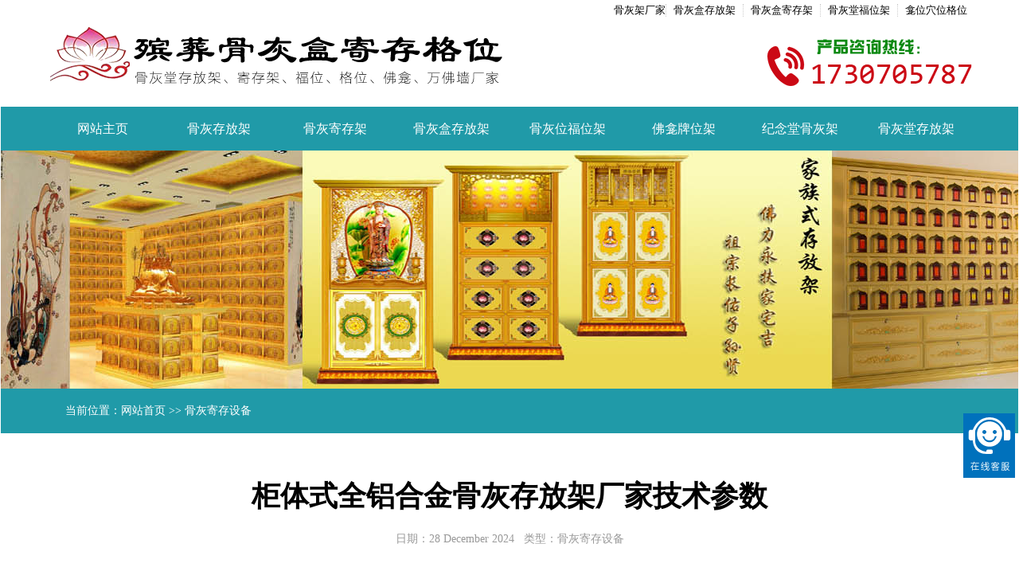

--- FILE ---
content_type: text/html
request_url: http://guhuijia.net/guhuifuwei/256.html
body_size: 10815
content:
<!DOCTYPE html><html><head><meta http-equiv="Content-Type" content="text/html; charset=utf-8" /><title>柜体式全铝合金骨灰存放架厂家技术参数</title><meta name="keywords" content="柜体式全铝合金骨灰寄存架招标采购参数要求" /><meta name="description" content="江西聚仙阁骨灰寄存设备公司专业加工定做柜体式全铝合金骨灰存放架、骨灰寄存架、殡仪馆、公墓管理所专用骨灰安放架、骨灰盒龛位柜。" /><link href="/skins/0608/static/css/stype.css" rel="stylesheet" type="text/css" /><meta name="viewport" content="width=device-width, initial-scale=1.0" /></head><body><div class="top_back absolute"></div><div class="wrap"><div class="s_ban"><img src="/skins/0608/static/logo.png" alt="天堂智慧殡葬骨灰寄存架公司" /></div><div class="header"><div class="top"><div class="width"><span class="welcome"></span><span class="tel"><li><a>骨灰架厂家</a></li><li><a>骨灰盒存放架</a></li><li><a>骨灰盒寄存架</a></li><li><a>骨灰堂福位架</a></li><li><a>龛位穴位格位</a></li></span><div class="clear"></div></div><div class="clear"></div></div><div class="head"><div class="h_con width"> <a href="/" title="天堂智慧殡葬骨灰寄存架公司" class="logo fl"><img src="/skins/0608/static/logo.png" alt="天堂智慧殡葬骨灰寄存架公司" class="slo" /></a><div class="h_tel"></div> <div class="clear"></div></div><div class="clear"></div><ul class="navigation"><div class="width"><li><a href="/" title="骨灰架厂家首页">网站主页</a></li><li> <a href="/guhuicunfangjia/">骨灰存放架</a></li><li> <a href="/guhuijicunjia/">骨灰寄存架</a></li><li> <a href="/guhuihecunfangjia/">骨灰盒存放架</a></li><li> <a href="/fuwei/">骨灰位福位架</a></li><li> <a href="/fojiaoyongpin/">佛龛牌位架</a></li><li> <a href="/jiniantangguhuijia/">纪念堂骨灰架</a></li><li> <a href="/guhuitangcunfangjia/">骨灰堂存放架</a></li></div><div class="clear"></div></ul><div class="clear"></div></div><div class="clear"></div></div><div class="ny_banner"></div><div class="place pce-style tl"><div class="width f-cb">当前位置：<a href='/'>网站首页</a> >> <a href=/guhuijicunshebei/>骨灰寄存设备</a></div></div><div class="sect_main mt4 pos clear"><div class="width"><div class="article"><h2 class="news-tit tc">柜体式全铝合金骨灰存放架厂家技术参数</h2><div class="tool tc"><i class="iconfont icon-liulanjilu"></i><span>日期：28 December 2024</span><i class="iconfont icon-leixing"></i><span>类型：骨灰寄存设备</span></div><div class="content clear"><P>　　殡仪馆柜体式全铝合金骨灰存放架厂家参数要求：</P><P>　　1、<A href="http://www.zhayaogui.com/">骨灰存放架</A>箱体底板(承重板)采用国标6063铝合金 板材壁厚度≥1.2mm,承重板。</P><P>　　2、<A href="http://www.guhuijia.net.cn/">骨灰盒存放架</A>箱体左右立板9层整体，国标6063铝合金 自选经典图案 板材壁厚≥0.7mm。</P><P>　　3、铝合金<A href="http://www.guhuijia.net.cn/">骨灰寄存架</A>箱体背板9层整体，国标6063铝合金 板材壁厚≥0.7mm。</P><P>　　4、铝合金骨灰存放架底座国标采用6063铝合金 高100mm±2mm,壁厚为≥1.2mm。</P><P>　　5、<A href="http://www.guhuijia.net.cn/">铝合金骨灰存放架</A>顶盖(檐)国标6063铝合金 高60mm±2mm,壁厚为≥1.0mm。</P><P>　　6、铝合金骨灰存放架箱体立柱国标6063铝合金 壁厚≥1.0mm 规格25mm×25mm半圆形的。</P><P>　　7、柜体式<A href="http://www.guhuijia.net.cn/">骨灰存放架</A>门板开门方式上下开门方式或左右开门方式。</P><P>　　8、柜体式骨灰寄存架门框面料国标6063铝合金 宽≥30mm×15mm、壁厚≥1.0mm。</P><P>　　9、柜体式骨灰存放架门框背板国标6063铝合金 ≥壁厚1.2mm。</P><P>　　10、柜体式<A href="http://www.guhuijia.net.cn/">骨灰寄存架</A>架体侧板国标6063铝合金 ≥ 壁厚0.7mm。</P><P>　　11、铝合金骨灰寄存柜的角花甲方确定。</P><P>　　12、铝合金<A href="http://www.guhuijia.net.cn/">骨灰存放架</A>门板装饰采用阻燃材料(可提供多个样式供采购方选择)也可选择印刷面板。</P><P>　　13、铝合金骨灰寄存架箱体侧板立柱国标6063铝合金 壁厚为≥1.0mm，规格60mm×35mm。</P><P>　　14、铝合金<A href="http://www.guhuijia.net.cn/">骨灰存放架</A>编号牌金底红字，能遮住锁孔。</P><P>　　15、<A href="http://www.guhuijia.net.cn/">铝合金骨灰寄存架</A>箱体规格开门后的实际内径高度≥300mm、内径深≥300mm、内径宽≥450mm。</P><P>　　16、铝合金骨灰寄存柜五金配件全部使用201不锈钢材料及铜材料，门锁：钢质子母锁 能隐藏在编号牌内。</P><P>　　凡参与招标采购的柜体式铝合金骨灰寄存架均应符合以下整体要求：</P><P>　　产品结构形式：整体柜体式，即各零部件现场组装，避免了运输过程中损坏变形，承重性能也大大增强。</P><P>　　2、颜色方式：为采用双层漆面工艺，保证长期不变色。</P><P>　　3、<A href="http://www.guhuijia.net.cn/">骨灰柜</A>箱体规格：开门后实际内径单穴位≥300mm深、≥300mm高、≥450mm宽。允许总误差不超过10mm。</P></div></div><div class="ny-page"><div class="row f-cb"><div class="span-5 smal-12"><div class="txtW">上一篇： <a href="/guhuifuwei/255.html" >骨灰寄存柜招标技术参数要求</a> </div></div><div class="span-2 smal-hide tc"><a href="/guhuijicunshebei/"><i class="iconfont icon-liebiao"></i>返回列表</a></div><div class="span-5 smal-12"><div class="txtW tr">下一篇： <a href="/guhuifuwei/257.html" >骨灰存放架面板-单穴位-双穴位</a> </div></div></div></div><div class="xgcp_title"><h3>相关新闻</h3></div><div class="xwzx"><ul><li><a href="/guhuifuwei/194.html" title="骨灰存放柜技术参数,骨灰存放柜厂家">骨灰存放柜技术参数,骨灰存放柜厂家</a><span class="time">2022-05-17</span></li><li><a href="/guhuifuwei/193.html" title="高档智能玻璃门骨灰架">高档智能玻璃门骨灰架</a><span class="time">2022-05-22</span></li><li><a href="/guhuifuwei/192.html" title="群众夫妻玻璃门骨灰架">群众夫妻玻璃门骨灰架</a><span class="time">2022-06-03</span></li><li><a href="/guhuifuwei/191.html" title="群众普通金属门智能骨灰架_智能骨灰存放柜网">群众普通金属门智能骨灰架_智能骨灰存放柜网</a><span class="time">2022-08-05</span></li><li><a href="/guhuifuwei/190.html" title="公墓群众普通玻璃门智能骨灰架">公墓群众普通玻璃门智能骨灰架</a><span class="time">2022-08-17</span></li> </ul></div><div class="xgcp_title"><h3>相关产品</h3></div><div class="pro"><li><a href="/guhuifuwei/87.html"><span><img src="/pic/tu/87.jpg" alt="骨灰安息堂存放柜" /></span><p>骨灰安息堂存放柜</p></a></li><li><a href="/guhuifuwei/158.html"><span><img src="/pic/wfq/11.jpg" alt="千佛墙万佛墙" /></span><p>千佛墙万佛墙</p></a></li><li><a href="/guhuifuwei/40.html"><span><img src="/pic/tu/40.jpg" alt="电泳铝合金福位存放架" /></span><p>电泳铝合金福位存放架</p></a></li><li><a href="/guhuifuwei/157.html"><span><img src="/pic/wfq/10.jpg" alt="铝合金万佛墙" /></span><p>铝合金万佛墙</p></a></li><li><a href="/guhuifuwei/86.html"><span><img src="/pic/tu/86.jpg" alt="加深加长双穴位骨灰存放架" /></span><p>加深加长双穴位骨灰存放架</p></a></li><li><a href="/guhuifuwei/156.html"><span><img src="/pic/wfq/9.jpg" alt="供养万佛墙" /></span><p>供养万佛墙</p></a></li><li><a href="/guhuifuwei/61.html"><span><img src="/pic/tu/61.jpg" alt="骨灰堂存放橱生产厂家" /></span><p>骨灰堂存放橱生产厂家</p></a></li><li><a href="/guhuifuwei/155.html"><span><img src="/pic/wfq/8.jpg" alt="万佛墙佛柜" /></span><p>万佛墙佛柜</p></a></li><div style="clear:both"></div></div></div></div><div class="footer"><div class="foot"><div class="width"><p><font><a>版权所有：江西天堂殡葬骨灰盒架箱骨灰堂寄存福位厂</a>  </font><font>技术支持： 精藏骨灰寄存设备公司 </font></p><p class="bmy">网站关键词：骨灰存放架、骨灰寄存架、骨灰盒寄存柜、骨灰盒寄存架、骨灰堂穴位柜、骨灰存放福位、寺庙骨灰架、佛龛牌位架</p><p class="bmy">销售地区：<a href="/620000/620300/" title="金昌福位寄存架骨灰盒架箱">金昌</a>  <a href="/530000/530900/" title="临沧福位寄存架骨灰盒架箱">临沧</a>  <a href="/360000/360100/" title="南昌福位寄存架骨灰盒架箱">南昌</a>  <a href="/530000/530800/" title="普洱福位寄存架骨灰盒架箱">普洱</a>  <a href="/620000/620200/" title="嘉峪关福位寄存架骨灰盒架箱">嘉峪关</a>  <a href="/530000/530700/" title="丽江福位寄存架骨灰盒架箱">丽江</a>  <a href="/430000/433100/" title="湘西福位寄存架骨灰盒架箱">湘西</a>  <a href="/530000/530600/" title="昭通福位寄存架骨灰盒架箱">昭通</a>  <a href="/150000/150900/" title="乌兰察布福位寄存架骨灰盒架箱">乌兰察布</a>  <a href="/530000/530500/" title="保山福位寄存架骨灰盒架箱">保山</a>  <a href="/410000/411400/" title="商丘福位寄存架骨灰盒架箱">商丘</a>  <a href="/370000/370400/" title="枣庄福位寄存架骨灰盒架箱">枣庄</a>  <a href="/430000/431300/" title="娄底福位寄存架骨灰盒架箱">娄底</a>  <a href="/530000/530400/" title="玉溪福位寄存架骨灰盒架箱">玉溪</a>  <a href="/530000/530300/" title="曲靖福位寄存架骨灰盒架箱">曲靖</a>  <a href="/430000/431200/" title="怀化福位寄存架骨灰盒架箱">怀化</a>  <a href="/140000/140900/" title="忻州福位寄存架骨灰盒架箱">忻州</a>  <a href="/530000/530100/" title="昆明福位寄存架骨灰盒架箱">昆明</a>  <a href="/150000/150800/" title="巴彦淖尔福位寄存架骨灰盒架箱">巴彦淖尔</a>  <a href="/130000/130800/" title="承德福位寄存架骨灰盒架箱">承德</a>  </p><div class="clear"></div></div><div class="clear"></div></div><div class="clear"></div></div> <div style="clear:both"></div> <div class="fxdb"><li><a href="/"><i></i>主页</a></li><li><a href="tel:17307057878"><img src="/skins/0608/static/picture/stel.png" class="animate-tel" /></a></li></div><script>(function(){var st = document.createElement("script");st.src = "https://c.ibangkf.com/i/c-xxl2953_103343.js";var s = document.getElementsByTagName("script")[0];s.parentNode.insertBefore(st, s);})();</script></div></body></html>

--- FILE ---
content_type: text/css
request_url: http://guhuijia.net/skins/0608/static/css/stype.css
body_size: 47121
content:

html{background:#FFF;color:#000;}body,div,dl,dt,dd,ul,ol,li,h1,h2,h3,form,input,textarea,p{margin:0;padding:0;}img{border:0;}ol,ul,li{list-style:none;}h1,h2,h3{font-weight:normal;font-size:100%;}q:before,q:after{content:'';}abbr,acronym{border:0;font-variant:normal;}sup{vertical-align:text-top;}sub{vertical-align:text-bottom;}input,textarea,select{font-weight:inherit;font-size:inherit;font-family:inherit;}input,textarea,select{*font-size:100%;}legend{color:#000;}a,a:hover,a:focus{color:inherit;text-decoration:none!important;}
/*******CSS reset*************/
body{position:relative;z-index:-2;background:#fff;color:#000;font-size:14px;font-family:"΢���ź�";border-left:1px #ffffff solid;border-right:1px #ffffff solid}
.f12{font-size:12px;}
.f16{font-size:16px;}
.bold{font-weight:bold;}
.white{color:#fff;}
.left{float:left;}
.right{float:right;}
.t_r{text-align:right;}
.clear{clear:both;}
.relative{position:relative;}
.absolute{position:absolute;}
.rel_center{position:relative;left:50%;}
.hidden{display:none;}
em,i{ font-style:normal;}
.pr{position:relative;}
.pa{position:absolute;}
.fl{ float:left}  .fr{ float:right}
/********General**********/
.wrap{margin:0 auto;width:100%;}
/********General**********/

.width { width:calc(100% - 260px);margin:auto;}
@media screen and (max-width:1440px){ .width { width:calc(100% - 180px);margin:auto;}}
@media screen and (max-width:1280px){ .width { width:calc(100% - 110px);}}
@media screen and (max-width:1024px){ .width { width:calc(100% - 20px);} } 

/*header*/
.head{width:100%;position:relative;height:auto;}
.top{width:100%;height:30px;line-height:30px;position:absolute;z-index:2;}
.welcome{float:left;font-size:14px;color:#555;}
.tel{float:right;margin-top:5px;}
.tel li{float:left;height:16px;font-size:13px;padding:0 9px;line-height:16px;border-left:1px dotted #ccc;position:relative;cursor:pointer;}
.tel li:first-child{border-left:none;padding-left:15px;padding-right:0;background:url(../image/h_icon01.png) no-repeat left center;}
.tel li span{display:none;position:absolute;right:0;top:15px;width:155px;height:170px;z-index:9;padding:25px 10px 10px;background:#e8e8e8;}
.tel li span img{width:137px;height:137px;}
.tel li:hover span{display:block;}
.h_con{height:auto;position:relative;margin:0 auto;}
.h_con .logo{width:calc(100% - 330px);}
.h_con .logo img{width:100%;max-width:580px;}
.slo1{ display:none;}
.h_tel{float:right;margin-top:40px;height:76px;background:url(../tel.png) no-repeat left center;padding-left:85px;display:block;width:330px;box-sizing:border-box;}
.h_tel p{font-size:18px;line-height:36px;float:left;}
.h_tel b{display:block;font-size:33px;font-family:"DINOT";color:#e80705}
.navigation{height:55px;background:#209aa8;width:100%;}
.navigation li{float:left;width:12.5%;text-align:center;line-height:55px}
.navigation li:first-child{background:none;}
.navigation a{display:block;height:55px;font-size:16px;color:#fff;}
.navigation li:hover{background-color:#fba31d;}
.navigation li:hover a{ color:#FFF;}
.wf-wrap{display:none;}
@media screen and (max-width:1280px){
.h_con .logo{width:calc(100% - 320px);}
.h_tel{width:300px;}
.h_tel b{font-size:30px;}
}
@media screen and (max-width:1145px){
.h_con .logo{margin-top:8px;}
}
@media screen and (max-width:1024px) {
.top{display:none}
.h_con .logo{ width:100%;margin:0px auto;display:block;text-align:center;}
.h_tel{display:none}
}
@media screen and (max-width:992px) {
.navigation{ padding:10px 0 0;height:70px;box-sizing:border-box}
.navigation li{width:25%;line-height:20px;height:20px;position:relative;border-right:1px solid #e3e4e5;box-sizing:border-box;font-size:14px;font-weight:normal;float:left;text-align:center;overflow:hidden;margin-bottom:10px;}
.navigation li:nth-child(4n){border-right:none;}
.navigation li a{ display:block;line-height:20px;height:20px;}
}
@media screen and (max-width:640px) {
.h_con .logo{ display:none;}
}
@media screen and (max-width:380px) {
.navigation{padding:5px 0 0;height:60px;}
.navigation li{margin-bottom:5px;}
.navigation li a{font-size:15px;}
}

/*header end*/

/*footer*/
.footer{clear:both;background:#209aa8; margin-top:10px}
.fxdb{display:none}
.foot{width:100%;padding:10px 0;color:#ffffff; line-height:35px; text-align:center;}
.foot a{color:#ffffff;}
.foot a:link,.foot a:visited{color:#ffffff;}
.dnav{ width:100%; margin:0px auto; height:55px; border-bottom:1px #666 solid; color:#fff; font-family:"΢���ź�"; line-height:55px; margin-bottom:15px; display:block}
.dnav ul{  margin:0px auto; list-style-type:none}
.dnav ul li{ float:left; width:11.11%; text-align:center}
.dnav ul li a{ font-size:15px; color:#FFFFFF}

@media screen and (max-width:768px){
.dnav{ display:none;}
.foot p font{ display:block; text-align:center }
}
@media screen and (min-width: 565px){
.foot p font{ margin-right:15px }
}
@media screen and (max-width:480px) {
.footer{clear:both; padding-bottom:60px}
.panel>.alert {padding-right: 20px;padding-left: 20px}
.panel>.alert-dismissible {padding-right: 40px}
.bmy{ display:none;}
.foot{padding:15px 0 0;color:#ffffff;}
.foot p{ margin-bottom:0}
.foot p font.bmy{display:none; }
}

.fxdb{display:none}
@media screen and (max-width:480px) {
.fxdb{display:block;height:55px;position:fixed;bottom:0px;left:0px;width:100%;z-index:9999;_position:absolute;_bottom:auto;_top:expression(eval(document.documentElement.scrollTop+440));border-top:1px solid rgb(255,255,255,0.4)}
.fxdb li{float:left;list-style:none;height:55px;text-align:center;color:#a40000;box-sizing:border-box;}
.fxdb li a{display:block;width:100%;color:#f7f7f7;font-size:15px;text-align:center}
.fxdb li i{margin:auto;display:block;width:25px;height:25px;margin-top:8px;background-image:url(../image/fix-back.png);background-size:100% 100%;background-repeat:no-repeat;}
.fxdb li:nth-child(1){width:20%;background:#FFC000;}
.fxdb li:nth-child(2){width:80%;background:#e80705;text-align:center}
.fxdb li img{display:inline-block;height:55px;}
.fxdb li img:nth-child(2){position:absolute;left:40%;}
}
@media screen and (max-width:400px) {
.fxdb li img:nth-child(2){left:35%;}
}
@media screen and (max-width:350px) {
.fxdb li img:nth-child(2){left:32%;}
}
.vipb{ position:absolute;bottom:3px;right:5px;height:30px;background:url(../image/vip.png) no-repeat center right;padding-right:68px;font-size:20px;color:#e7b144;line-height:35px;text-align:right;z-index:99}
.vipb a{color:#e7b144;font-size:20px;}
@media screen and (max-width:480px) {
.vipb{ bottom:56px;right:5px;}	
}
.icon { background:url(../image/icon.png) no-repeat;display:inline-block;vertical-align:middle;} 
.animate-tel { animation:tada 1s linear infinite;transform-origin:50% 50%;-webkit-animation:tada 1s linear infinite;-webkit-transform-origin:50% 50%;-moz-animation:tada 1s linear infinite;-moz-transform-origin:50% 50%;-o-animation:tada 1s linear infinite;-o-transform-origin:50% 50%;-ms-animation:tada 1s linear infinite;-ms-transform-origin:50% 50%;}
@-webkit-keyframes tada {
0% {
-webkit-transform:scale(1);
transform:scale(1);
}
10%, 20% {
-webkit-transform:scale(0.9) rotate(-3deg);
transform:scale(0.9) rotate(-3deg);
}
30%, 50%, 70%, 90% {
-webkit-transform:scale(1.1) rotate(3deg);
transform:scale(1.1) rotate(3deg);
}
40%, 60%, 80% {
-webkit-transform:scale(1.1) rotate(-3deg);
transform:scale(1.1) rotate(-3deg);
}
100% {
-webkit-transform:scale(1) rotate(0);
transform:scale(1) rotate(0);
}
}
@keyframes tada {
0% {
-webkit-transform:scale(1);
-ms-transform:scale(1);
transform:scale(1);
}
10%, 20% {
-webkit-transform:scale(0.9) rotate(-3deg);
-ms-transform:scale(0.9) rotate(-3deg);
transform:scale(0.9) rotate(-3deg);
}
30%, 50%, 70%, 90% {
-webkit-transform:scale(1.1) rotate(3deg);
-ms-transform:scale(1.1) rotate(3deg);
transform:scale(1.1) rotate(3deg);
}
40%, 60%, 80% {
-webkit-transform:scale(1.1) rotate(-3deg);
-ms-transform:scale(1.1) rotate(-3deg);
transform:scale(1.1) rotate(-3deg);
}
100% {
-webkit-transform:scale(1) rotate(0);
-ms-transform:scale(1) rotate(0);
transform:scale(1) rotate(0);
}
}
/*footer end*/

/*��ҳ*/

/*Banner*/
.fullSlide { width:100%;position:relative;overflow:hidden;height:700px;} 
.fullSlide .bd { margin:0 auto;position:relative;z-index:0;overflow:hidden;} 
.fullSlide .bd ul { width:100% !important;}
.fullSlide .bd li { width:100% !important;overflow:hidden;text-align:center;background-position:center top;background-repeat:no-repeat;background-size:cover;height:700px;} 
.fullSlide .bd li a { display:block;height:700px;} 
.fullSlide .hd { width:100%;position:absolute;z-index:1;bottom:20px;left:0;height:10px;line-height:10px;} 
.fullSlide .hd ul { text-align:center;}
.fullSlide .hd ul li { cursor:pointer;display:inline-block;*display:inline;zoom:1;width:40px;height:8px;margin:2px;overflow:hidden;background:rgb(255,255,255,0.5);line-height:999px;border-radius:5px;} 
.fullSlide .hd ul .on { background:rgb(232,7,5,0.5);} 
.fullSlide .prev,.fullSlide .next { display:block;position:absolute;z-index:1;top:50%;margin-top:-30px;left:5%;z-index:1;width:40px;height:60px;cursor:pointer;/* filter:alpha(opacity=50);opacity:0.5;*/display:none;width:73px;height:73px;} 
.fullSlide .prev { background:url(../image/left1s.png) no-repeat;}
.fullSlide .next { left:auto;right:5%;background:url(../image/right1s.png) no-repeat;}
@media screen and (max-width:1440px){
.fullSlide {height:650px;} 
.fullSlide .bd li{height:650px;}
.fullSlide .bd li a{height:650px;} 
}
@media screen and (max-width:1280px){
.fullSlide {height:530px;} 
.fullSlide .bd li{height:530px;}
.fullSlide .bd li a{height:530px;} 
}
@media screen and (max-width:1024px){
.fullSlide {height:510px;} 
.fullSlide .bd li{height:510px;}
.fullSlide .bd li a{height:510px;} 
}
@media screen and (max-width:992px){
.fullSlide {height:400px;} 
.fullSlide .bd li{height:400px;}
.fullSlide .bd li a{height:400px;} 
}
@media screen and (max-width:768px){
.fullSlide {height:330px;} 
.fullSlide .bd li{height:330px;}
.fullSlide .bd li a{height:330px;} 
}
.s_ban { display:none;} 
@media screen and (max-width:640px){
.fullSlide { display:none;} 
.s_ban{ display:block;width:100%;}
.s_ban img{ display:block;width:100%;}
}


/**/
.Toubu{width: 100%;background:url(../image/Toubu.jpg) no-repeat center top; max-height:610px;}
.root {width: 100%;height: 149px;position: relative;}
.root dl{position:relative;}
.root dt {float: left;margin-top: -76px;width:25%;height: 225px;}
.root dt img {display: block;width: 251px;height: 225px; z-index:19999; position:relative}
.root .wzgg {padding-top: 36px;position: relative;height: 113px;width:75%;float: right;font-size: 15px;color: #555555;line-height: 34px;text-indent: 2em;}
.root .wzgg p { display:inline}
.root .wzgg p em {font-weight: bold;}
.root .wzgg h1{ font-size: 15px;display:inline; font-weight:normal}
.root .wzgg h2{font-size: 15px; display:inline; font-weight:normal}
.root .wzgg h3{font-size: 15px; display:inline; font-weight:normal}
.root .wzgg span{ display:inline; font-weight:normal}
.root .wzgg i {display: block;position: absolute;right: 0;bottom:-22px;width: 120px;height: 37px; color:#FFFFFF;background:#67B930;}
.root .wzgg img {display: block;width: 26px;height: 20px;}
.wzgg{display:inline}
.wzgg_bt{display:inline}
.mainsytj{ padding:3% 0%; }
.mainsytj_top{ text-align:center; margin-bottom:2%; }
.mainsytj_top dt{ font-size:30px; line-height:60px; color:#295592 ;font-weight: bold}
.mainsytj_top dt i{ height:90px; overflow:hidden; width:100%; display:block; display:none}
.mainsytj_top dd{ font-size:18px; line-height:40px; color:#999; text-transform:uppercase; font-weight:normal }
.mainsytj_top p{ background:#295592; height:2px; width:40px; margin: 0 auto; display: none} 

@media only screen and (max-width:1440px) { 
.root .wzgg i{ bottom:-12px}
}
@media only screen and (max-width:1680px) { 
.root dt{ margin-top:-57px}
}
@media only screen and (max-width:1200px) { 
.root .wzgg{ width:69%} 
.root .wzgg{ height:140px}
.mainsytj_top dt{ font-size:30px; line-height:40px; } 
}
@media only screen and (max-width:1024px) { 
.root .wzgg{ height:130px}
.root dt{ margin-top:-33px}
.root .wzgg i{ display:none}
.mainsytj_top dt{ font-size:24px; line-height:40px; } 
}
@media only screen and (max-width:850px) { 
.root .wzgg{ line-height:27px;}
}
@media only screen and (max-width:768px) { 
.Toubu{ display:none}
}


/**/
.biaoti{padding:25px 0;} 
.biaoti p:nth-child(1){ font-size:36px;font-weight:600;line-height:62px;text-align:center;} 
.biaoti p:nth-child(1) text{ color:#e80705;} 
.biaoti p:nth-child(2){ font-size:16px;color:#333333;line-height:28px;text-align:center;text-transform:uppercase;}
@media screen and (max-width:640px){
.biaoti p:nth-child(1){font-size:30px;} 
}
@media screen and (max-width:480px){
.biaoti p:nth-child(1){padding-top:5px;} 
.biaoti p:nth-child(1) font{ display:none;}
}

/**/
.cpfl{width:100%;margin:0px auto;padding-bottom:30px;}
.cpfl ul{ list-style-type:none;padding:5px 0px 0px 0px;}
.cpfl ul li{ width:10.222222222%;float:left;margin-right:1%;background:#e80705;height:60px;line-height:60px;box-sizing:border-box;margin-bottom:15px}
.cpfl ul li:nth-child(9){ margin-right:0;}
.cpfl ul li:nth-child(10){ display:none;}
.cpfl ul li dt{ overflow:hidden;text-align:center;width:100%;color:#FFFFFF; font-size:16px;}
.cpfl ul li:hover{ background:#fba31d}
@media only screen and (max-width:1024px){   
.cpfl ul li{width:18.4%;margin-right:2%;}
.cpfl ul li:nth-child(9){ margin-right:2%;}
.cpfl ul li:nth-child(10){ display:block;}
.cpfl ul li:nth-child(5n){ margin-right:0;}
}
@media only screen and (max-width:1024px){   
.cpfl ul li{ width:32%;}
.cpfl ul li:nth-child(5n){ margin-right:2%;}
.cpfl ul li:nth-child(3n){ margin-right:0;}
.cpfl ul li:nth-child(10){ display:none;}
}
@media only screen and (max-width:480px){   
.cpfl{padding-bottom:0px;}
.cpfl ul li{ width:49%;height:50px;line-height:50px;}
.cpfl ul li:nth-child(3n){ margin-right:2%;}
.cpfl ul li:nth-child(10){ display:block;}
.cpfl ul li:nth-child(2n){ margin-right:0;}
}

/**/
.g_cp{height:auto;position:relative;padding-bottom:30px;background:url(../image/xbg.jpg) no-repeat center bottom;}
.product_img { width:100%;} 
.product_img .show { width:23.5%;margin:0 2% 15px 0;} 
.product_img .show:nth-child(4n) { margin-right:0;} 
.product_img .show:hover { box-shadow:0px 0px 3px 0px rgba(0, 0, 0, 0.24);}
.product_img .show .img { display:block;width:100%;height:0;position:relative;padding-bottom:80%;transition:all 0.3s ease 0.1s;overflow:hidden;} 
.product_img .show .img:before{ content:"";/*background:url(../image/cpt.png) no-repeat center;*/background-size:cover;position:absolute;width:100%;height:100%;left:0;top:0;z-index:9;}
.product_img .show img {width:98%;height:98%;border: 2px solid #ddd;position:absolute;top:0;left:0;transition:all 0.3s ease 0.1s;} 
.product_img .show p {font-size:18px;line-height:60px;padding-bottom:8px;text-align:center;overflow:hidden;text-overflow:ellipsis;display:-webkit-box;-webkit-box-orient:vertical;-webkit-line-clamp:1;}
@media screen and (max-width:1024px){ 
.product_img .show { width:32%;} 
.product_img .show:nth-child(4n) { margin-right:2%;} 
.product_img .show:nth-child(3n) { margin-right:0;} 
.product_img .show p {font-size:16px;}
}
@media screen and (max-width:640px){ 
.g_cp{ padding-top:8px;}
.product_img .show { width:49%;} 
.product_img .show:nth-child(3n) { margin-right:2%;} 
.product_img .show:nth-child(2n) { margin-right:0;} 
}
@media screen and (max-width:480px){ 
.product_img {width:100%;margin-left:0px;} 
.product_img .show { width:100%;margin-right:0!important;} 
.product_img .show p { line-height:46px;} 
}

/**/
.hfbanner{ background:url(../image/hf.jpg) no-repeat center top;height:auto;}
.hfbanner .biaoti{padding:45px 0;} 
.hfbanner .biaoti p:nth-child(1){ color:#FFF;} 
.hfbanner .biaoti p:nth-child(1) text{ color:#edfb1d;} 
.hfbanner .biaoti p:nth-child(2){color:#f7f7f7;}
.hfbanner_bom{margin:0 auto;padding-bottom:20px;}
.b7_fr{width:100%;height:362px;overflow:hidden;background-color:#fff;box-shadow:0 0 20px #797373;}
.b7_fr ul{display:flex;justify-content:space-between;flex-wrap:wrap;width:100%}
.b7_fr li{flex:0 0 25%;height:181px;border-right:1px solid #dcdcdc;border-bottom:1px solid #dcdcdc;box-sizing:border-box;float:left;text-align:center;padding:47px 0 0 0;position:relative;}
.b7_fr li:nth-child(4n){ border-right:none;}
.b7_fr li:nth-child(n+5){border-bottom:none;}
.b7_fr li:nth-child(4n+1):before{background:none;}
.b7_fr li:last-of-type:after{ content:"";display:block;position:absolute;width:29px;height:29px;left:105px;top:-13px;transform:rotate(90deg);}
.b7_fr li .b7img1{ width:63px;height:48px;overflow:hidden;text-align:center;line-height:43px;margin:0 auto;}
.b7_fr li .b7img1 img{max-width:100%;max-height:100%;-webkit-filter:grayscale(100%);filter:grayscale(100%);transition:all 0.2s ease-in;}
.b7_fr li .b7line{ width:28px;height:1px;background-color:#4c4c4c;margin:15px auto 12px;}
.b7_fr li p{font-size:18px;line-height:18px;letter-spacing:1px;color:#4c4c4c;}
.b7_fr li:hover .b7img1 img{-webkit-filter:grayscale(0%);filter:grayscale(0%);}
.b7_fr li:hover .b7line{background-color:#e80705;}
.b7_fr li:hover p{color:#e80705;}

@media screen and (max-width:1280px){ 
.hfbanner_top_l h1{font-size:36px}
} 
@media screen and (max-width:1024px){ 
.hfbanner_top_l{ float:left;width:100%;}
.hfbanner_top_l h1{font-size:30px}
.hfbanner_top_r{ display:none;}
}
@media screen and (max-width:640px){ 
.hfbanner_top_l h1{font-size:24px}
.hfbanner_top_l h2{ font-size:13px;}
.b7_fr{height:auto;}
.b7_fr li{flex:0 0 50%;}
}


/* ��˾��� */
.fw-ys{width:100%;background:url(../fy-bg.jpg) no-repeat center top;text-align:center;padding:80px 0;position:relative;}
.fw-ys h3{font-size:45px;line-height:45px;margin:15px 0 30px 0;}
.fw-ys h3 font{color:#e80705;}
.fw-ys .text{color:#333333;line-height:45px;font-size:16px; text-align:left;}
.fw-ys ul{overflow:hidden;margin:80px auto 0;}
.fw-ys li{ width:23.5%;margin-right:2%;float:left;}
.fw-ys li:nth-child(4){ margin-right:0;}
.fw-ys li span{font-size:30px;color:#e80705;text-shadow:2px 0 2px #ffffbe,-2px 0 3px #ffffbe,0 2px 3px #ffffbe,0 -2px 3px #ffffbe;}
.fw-ys li strong{font-size:48px;font-family:impact;line-height:60px;margin-right:10px;}
.fw-ys li p{font-size:18px;color:#282828;line-height:30px;margin-top:15px;text-shadow:2px 0 2px white,-2px 0 3px white,0 2px 3px white,0 -2px 3px white;height:90px;overflow:hidden;}
@media screen and (max-width:1440px){
.fw-ys h3{font-size:36px;}
}
@media screen and (max-width:1024px){
.fw-ys h3{ text-align:center;line-height:28px;}
.fw-ys h3 font{ display:block;line-height:45px;}
.fw-ys .text{line-height:35px;}
.fw-ys .text,.fw-ys li p{font-size:15px;}
}
@media screen and (max-width:768px){
.fw-ys ul{ margin-bottom:0;}
.fw-ys li{ width:49%;margin-bottom:15px;}
.fw-ys li:nth-child(2){ margin-right:0;}
.fw-ys li strong{font-size:36px;}
}
@media screen and (max-width:640px){
.fw-ys{padding:30px 0;}
.fw-ys h3{font-size:30px;}
.fw-ys li span{font-size:24px;}
.fw-ys li strong{font-size:36px;}
}
@media screen and (max-width:480px){
.fw-ys{padding:0;}
.fw-ys h3{font-size:26px;}
.fw-ys li span{font-size:20px;}
.fw-ys li strong{font-size:32px;}
}
@media screen and (max-width:380px){
.fw-ys h3{font-size:20px;}
.fw-ys .text,.fw-ys li p{font-size:14px;}
.fw-ys li span{font-size:18px;}
.fw-ys li strong{font-size:28px;}
}


/**/
.zcxc{ padding:30px 0;}
.zcxc_b ul li{ width:23.5%;margin-right:2%;float:left}
.zcxc_b ul li:nth-child(4){margin-right:0;}
.zcxc_b ul li:nth-child(8){margin-right:0;}
.zcxc_b ul li dd{display:block;width:100%;height:0;position:relative;padding-bottom:80%;transition:all 0.3s ease 0.1s;overflow:hidden;}
.zcxc_b ul li dd:before{ content:"";background-size:cover;position:absolute;width:100%;height:100%;left:0;top:0;z-index:9;}
.zcxc_b ul li dd img{ width:98%;height:98%;border: 2px solid #ddd;position:absolute;top:0;left:0;transition:all 0.3s ease 0.1s;}
.zcxc_b ul li h2{ height:50px;line-height:50px;overflow:hidden;text-align:center;width:100%;font-size:16px;}
@media only screen and (max-width:1024px){
.zcxc{ padding:8px 0 15px;}
.zcxc_b ul li{ width:32%}
.zcxc_b ul li:nth-child(3){margin-right:0;}
.zcxc_b ul li:nth-child(4){ display:none}
}
@media only screen and (max-width:640px){
.zcxc_b ul li{ width:49%} 
.zcxc_b ul li:nth-child(3){margin-right:2%;}
.zcxc_b ul li:nth-child(2n){margin-right:0;display:block;}
}
@media screen and (max-width:480px){ 
.zcxc_b ul li{ width:100%;margin-right:0!important;} 
}

/*����*/
.sxw{ padding-bottom:5px;border-top:1px #f2f2f2 solid;}
.sxw .biaoti{padding-bottom:45px;} 
.sxwz{ width:29%;float:left}
.sxw_t{float:left;width:100%;height:215px;overflow:hidden;margin-bottom:20px;}
.sxw_t img{ height:100%;}
.sxwz dl{ margin-bottom:10px;border-bottom:1px #eaeaea dashed;padding-bottom:5px}
.sxwz dl font{ font-size:16px;}
.sxwz dl span{ color:#333;line-height:40px;display:block;}
.sxwz dl p{ color:#333;line-height:30px;display:-webkit-box;-webkit-line-clamp:2;-webkit-box-orient:vertical;overflow:hidden;height:60px;}
.sxwz ul li{height:38px;line-height:38px;overflow:hidden;}
.sxwz ul li a p{ width:calc(100% - 80px);height:38px;overflow:hidden;float:left} 
.sxwz ul li a span{ float:right;} 
.sxwz ul li:hover a{ color:#e80705;}

.sxwy{ width:68%;float:right}
.sxwy ul li{ width:49%;margin-right:2%;margin-bottom:25px;float:left;border-bottom:1px #eaeaea dashed;padding-bottom:5px;}
.sxwy ul li:nth-child(2n){margin-right:0;}
.sxwy ul li span{ font-size:16px;width:100%;height:35px;line-height:35px;overflow:hidden;white-space:nowrap;text-overflow:ellipsis;}
.sxwy ul li span font{ float:right;}
.sxwy ul li p{ width:100%;float:left;color:#333;line-height:28px;display:-webkit-box;-webkit-line-clamp:2;-webkit-box-orient:vertical;overflow:hidden;height:60px;}
.sxwy ul li:hover{color:#e80705;}

@media screen and (max-width:1024px){
.sxw .biaoti{padding-bottom:20px;} 
.sxwz{ width:44%}
.sxwy{ width:52%} 
.sxwy ul li{width:100%;margin-right:0!important;}
.sxwy ul li:nth-child(n+5){ display:none}
}
@media screen and (max-width:640px){
.sxwz{ width:100%}
.sxwy{ display:none}
}
@media screen and (max-width:480px){
.sxw_t{ height:auto;}
.sxw_t img{width:100%;height:auto;}
}

/**/
.fwcn{ width:100%;margin:0 auto;background:#209aa8;background-size:100% 100%;}
.fwcn ul{ width:calc(100% - 350px);float:left;padding:2.5% 0% 1%;color:#fff}
.fwcn ul a{ color:#fff}
.fwcn ul h2{ font-size:18px;line-height:35px; width:calc(100% - 547px);float:left; padding-left:40px}
.fwcn ul h2 span{ display:block;width:100%}
.fwcn ul h3{ font-size:30px;line-height:60px;font-weight:bold;border-right:1px #ef514f solid;float:left; padding-right:40px; width:426px;}
.fwcn ul h3 p{ line-height:30px;font-size:18px;width:100%;display:block;color:rgba(255,255,255,0.5)} 
.fwcn li{ width:330px;float:right;text-align:center;color:#FFFFFF;padding:1% 0% 2% 0%;}
.fwcn1{ }  
.fwcn li span{ line-height:60px;width:50%;font-size:24px;}
.fwcn li span strong{ line-height:36px;font-size:36px;font-family:Impact;width:100%;display:block}
@media only screen and (max-width:1280px){ 
.fwcn ul h3{ border-right:none;width:100%;}  
.fwcn ul h3 p{ display:none}
.fwcn ul h2{ width:100%;display:block;padding:0%}
.fwcn ul h2 span{ display:inline;width:auto}
} 
@media only screen and (max-width:1024px){ 
.fwcn{ background:#e80705}
.fwcn li{ width:280px;background:#f7c516; min-height:162px;}
.fwcn li span strong{ font-size:36px;}
.fwcn ul{ text-align:center;width:calc(100% - 300px)}
.fwcn ul h3{ font-size:22px;}
.fwcn ul h2{ font-size:14px;line-height:30px;}
.fwcn li span{ font-size:18px;line-height:37px}
} 
@media only screen and (max-width:640px){  
.fwcn{ padding:2% 0%;}
.fwcn ul{ width:100%;padding:0%}
.fwcn ul h2{ font-size:24px;line-height:50px}  
.fwcn ul h3{ display:none}
.fwcn ul h2 span{ display:none}
.fwcn ul h2 b{ display:none} 
.fwcn li{ width:100%;background:#e80705;padding:0%; min-height:auto;}
.fwcn li span strong{ display:inline;width:auto}
.fwcn1{ margin-bottom:-20px;}
}
@media only screen and (max-width:414px){  
.fwcn ul h2{ font-size:20px;}
.fwcn li span strong{ font-size:29px}
}
/**/ 
.jpzs{ padding:8px 0 15px;}
.jpzs ul li{ width:23.5%;margin-right:2%;float:left}
.jpzs ul li:nth-child(4n){margin-right:0;}
.jpzs ul li:nth-child(8n){margin-right:0;}
.jpzs ul li:nth-child(12n){margin-right:0;}
/*.jpzs ul li:nth-child(9){ display:none;}*/
.jpzs ul li dd{display:block;width:100%;height:0;position:relative;padding-bottom:80%;transition:all 0.3s ease 0.1s;overflow:hidden;}
.jpzs ul li dd:before{ content:"";background-size:cover;position:absolute;width:100%;height:100%;left:0;top:0;z-index:9;}
.jpzs ul li dd img{ width:98%;height:98%;border: 2px solid #ddd;position:absolute;top:0;left:0;transition:all 0.3s ease 0.1s;}
.jpzs ul li h2{ height:50px;line-height:50px;overflow:hidden;text-align:center;width:100%;font-size:16px;}
.jpzs ul li dd:hover img {transform:scale(1.1);-moz-transform:scale(1.1);-ms-transform:scale(1.1);-o-transform:scale(1.1);-webkit-transform:scale(1.1);} 
@media only screen and (max-width:1024px){
.jpzs ul li{ width:32%}
.jpzs ul li:nth-child(4n){margin-right:2%;}
.jpzs ul li:nth-child(3n){margin-right:0;}
.jpzs ul li:nth-child(9){ display:block;}
}
@media only screen and (max-width:640px){
.jpzs ul li{ width:49%} 
.jpzs ul li:nth-child(9){ display:none;}
.jpzs ul li:nth-child(3n){margin-right:2%;}
.jpzs ul li:nth-child(2n){margin-right:0;display:block;}
}
@media screen and (max-width:480px){ 
.jpzs ul li{ width:100%;margin-right:0!important;} 
}

/**/
.xzwm{background:url(../image/xmbg.jpg) no-repeat center center;background-size:cover;padding:3% 0 ;}
.xzwm .xz_ul{ list-style:none;padding-top: 50px; }
.xzwm .xz_ul a{padding:20px 0%;display: block;width:18.4%;float:left; margin-right:2%;}
.xzwm .xz_ul a:nth-child(5){margin-right:0;}
.xzwm .xz_ul .xz_li{background:#FFF;position:relative;box-shadow:0 4px 13px rgba(0,0,0,.11);padding:40px 15px;text-align:center;}
.xzwm .xz_ul .xz_li i{display:inline-block;width:57px;height:57px;border-radius:50%;position:absolute;left:50%;margin-left:-29px;top:-23px;}
.xzwm .xz_ul .xz_li i.icon1{background:url(../image/xm_icon1.png) no-repeat center center #e80705;}
.xzwm .xz_ul .xz_li i.icon2{background:url(../image/xm_icon2.png) no-repeat center center #e80705;}
.xzwm .xz_ul .xz_li i.icon3{background:url(../image/xm_icon3.png) no-repeat center center #e80705;}
.xzwm .xz_ul .xz_li i.icon4{background:url(../image/xm_icon4.png) no-repeat center center #e80705;}
.xzwm .xz_ul .xz_li i.icon5{background:url(../image/xm_icon5.png) no-repeat center center #e80705;}
.xzwm .xz_ul .xz_li p{margin:0;}
.xzwm .xz_ul .xz_li p br{display:none;}
.xzwm .xz_ul .xz_li p:nth-child(2){font-size:18px;height:28px;line-height:28px;color:#333;}
.xzwm .xz_ul .xz_li p:last-child{font-size:14px;line-height:22px;color:#999;margin-top:10px;text-align:left;} 
@media only screen and (max-width:1024px){  
.xzwm{ padding-bottom:0;}
.xzwm .xz_ul a{width:32%;}
.xzwm .xz_ul a:nth-child(3){margin-right:0;}
.xzwm .xz_ul a:nth-child(4){ margin-left:17%}
}
@media only screen and (max-width:768px){  
.xzwm .xz_ul{padding-top:3px; }
.xzwm .xz_ul a{ width:49%;}
.xzwm .xz_ul a:nth-child(3){margin-right:2%;}
.xzwm .xz_ul a:nth-child(2n){margin-right:0;}
.xzwm .xz_ul a:nth-child(4){ display:none}
}
@media only screen and (max-width:450px){  
.xzwm .xz_ul a{ width:100%;}
.xzwm .xz_ul a:nth-child(4){ display:block;margin-left:0;}
}
@media only screen and (max-width:328px){  
.xzwm .xz_ul .xz_li{ padding:14% 2% 3% 2%}
}

/**/
.synews{ width:100%; list-style:none;} 
.synews .new{ padding:15px 0;} 
.synews .sy_l{ width:calc(50% - 36px);} 
.synews .sy_r{ width:calc(50% - 36px);} 
.synews .sy_l .first{display:block;border-bottom:dashed 1px #bbbbbb;} 
.synews .sy_l .first .img{ width:100%; height:262px; overflow:hidden;} 
.synews .sy_l .first .img img{height:262px;transition:all 0.3s ease-in-out;} 
.synews .sy_l .first:hover .img img{transform:scale(1.1);} 
.synews .sy_l .first .jianjie{ padding:18px 0 26px 0;} 
.synews .sy_l .first .jianjie .xian{width:15px;height:2px;background:#e80705;margin-top:42px;margin-left:6px;margin-right:5px;} 
.synews .sy_l .first .jianjie .text{width:calc(100% - 36px);} 
.synews .sy_l .first .jianjie .text .bti .bt{font-size:16px;color:#333333;line-height:46px;width:calc(100% - 130px);overflow:hidden;text-overflow:ellipsis;display:-webkit-box;-webkit-box-orient:vertical;-webkit-line-clamp:1;transition:all 0.3s ease-in-out;} 
.synews .sy_l .first:hover .jianjie .text .bti .bt{color:#e80705;} 
.synews .sy_l .first .jianjie .text .bti .sj{font-size:16px;color:#333333;line-height:46px;} 
.synews .sy_l .first .jianjie .text .bti .xq{font-size:14px;color:#888888;line-height:30px;text-align:justify;overflow:hidden;text-overflow:ellipsis;display:-webkit-box;-webkit-box-orient:vertical;-webkit-line-clamp:2;} 
.synews .sy_l .slist .each .border{ width:15px;height:2px;background:#e80705;margin-top:20px;margin-left:6px;margin-right:8px;} 
.synews .sy_l .slist .each .p{ font-size:16pxcolor:#333333;line-height:38px;width:calc(100% - 130px);overflow:hidden;text-overflow:ellipsis;display:-webkit-box;-webkit-box-orient:vertical;-webkit-line-clamp:1;transition:all 0.3s ease-in-out;} 
.synews .sy_l .slist .each:hover .p{ color:#e80705;} 
.synews .sy_l .slist .each .shijian{ font-size:16px;color:#333333;line-height:38px;} 
.synews .sy_l .slist{ padding:16px 0;} 
.synews .sy_r .each{ display:block;padding:28px 0;border-bottom:dashed 1px #bbbbbb;} 
.synews .sy_r .each:nth-child(1){ padding-top:0;} 
.synews .sy_r .each .img{ overflow:hidden; width:195px; height:145px;} 
.synews .sy_r .each img{ width:195px;transition:all 0.3s ease-in-out;} 
.synews .sy_r .each:hover img{ transform:scale(1.1);} 
.synews .sy_r .each .text{ width:calc(100% - 220px);margin-left:25px;padding-top:10px;} 
.synews .sy_r .each .text .bt{ width:calc(100% - 110px);overflow:hidden;text-overflow:ellipsis;display:-webkit-box;-webkit-box-orient:vertical;-webkit-line-clamp:1;font-size:16px;color:#333333;line-height:46px;height:46px;transition:all 0.3s ease-in-out;}
.synews .sy_r .each:hover .text .bt{ color:#e80705;} 
.synews .sy_r .each .text .rq{ font-size:16px;color:#333333;line-height:46px;} 
.synews .sy_r .each .text .p{ font-size:14px;color:#888888;line-height:30px;overflow:hidden;text-overflow:ellipsis;display:-webkit-box;-webkit-box-orient:vertical;-webkit-line-clamp:2; height:60px;}
@media only screen and (max-width:1280px){
.synews .sy_r .each .text .bt{ width:100%}
.synews .sy_r .each .text .rq{ display:none;} 
}
@media only screen and (max-width:1024px){
.synews .sy_r .each{ min-height:145px;} 
.synews .sy_r .each .img{ display:none;} 
.synews .sy_r .each .text{ width:100%; margin-left:0;} 
.synews .sy_r .each .text .p{-webkit-line-clamp:3; height:90px;}
}
@media only screen and (max-width:768px){
.synews .new{ padding:0;} 
.synews .sy_l{ width:100%;} 
.synews .sy_l .first .img{ width:100%; height:auto; overflow:hidden;} 
.synews .sy_l .first .img img{width:100%;height:auto;} 
.synews .sy_l .slist{ padding-bottom:0;} 
.synews .sy_r{ display:none;} 
}


/*��ҳend*/


/**/
.wrap{margin:0 auto;width:100%;overflow-x:hidden}
.f-cb:after{display:block;clear:both;visibility:hidden;height:0;overflow:hidden;content:".";}
.f-cb{zoom:1;}
.span-1{float:left;margin-right:2%;width:6.33333333%;transition:.2s width ease;}
.span-2{float:left;margin-right:2%;width:14.66666667%;transition:.2s width ease;}
.span-3{float:left;margin-right:2%;width:23%;transition:.2s width ease;}
.span-4{float:left;margin-right:2%;width:31.33333333%;transition:.2s width ease;}
.span-5{float:left;margin-right:2%;width:39.66666667%;transition:.2s width ease;}
.span-6{float:left;margin-right:2%;width:48%;transition:.2s width ease;}
.span-7{float:left;margin-right:2%;width:56.33333333%;transition:.2s width ease;}
.span-8{float:left;margin-right:2%;width:64.66666667%;transition:.2s width ease;}
.span-9{float:left;margin-right:2%;width:73%;transition:.2s width ease;}
.span-10{float:left;margin-right:2%;width:81.33333333%;transition:.2s width ease;}
.span-11{float:left;margin-right:2%;width:89.66666667%;transition:.2s width ease;}
.span-12{float:left;margin-right:2%;width:98%;transition:.2s width ease;}
@media only screen and (max-width:1024px){
.midd-1{width:6.33333333%;}
.midd-2{width:14.66666667%;}
.midd-3{width:23%;}
.midd-4{width:31.33333333%;}
.midd-5{width:39.66666667%;}
.midd-6{width:48%;}
.midd-7{width:56.33333333%;}
.midd-8{width:64.66666667%;}
.midd-9{width:73%;}
.midd-10{width:81.33333333%;}
.midd-11{width:89.66666667%;}
.midd-12{width:98%;}
.midd-13{width:106.33333333%;}
.midd-14{width:114.66666667%;}
.midd-15{width:123%;}
.midd-16{width:131.33333333%;}
.midd-17{width:139.66666667%;}
.midd-18{width:148%;}
.midd-19{width:156.33333333%;}
.midd-20{width:164.66666667%;}
.midd-21{width:173%;}
.midd-22{width:181.33333333%;}
.midd-23{width:189.66666667%;}
.midd-24{width:198%;}
.midd-hide{display:none!important;}
.midd-center{position:relative;left:-1%;float:none;clear:both;display:block;margin-right:auto;margin-left:auto;}
}
@media only screen and (max-width:640px){
.smal-1{width:6.33333333%;}
.smal-2{width:14.66666667%;}
.smal-3{width:23%;}
.smal-4{width:31.33333333%;}
.smal-5{width:39.66666667%;}
.smal-6{width:48%;}
.smal-7{width:56.33333333%;}
.smal-8{width:64.66666667%;}
.smal-9{width:73%;}
.smal-10{width:81.33333333%;}
.smal-11{width:89.66666667%;}
.smal-12{width:98%;}
.smal-13{width:106.33333333%;}
.smal-14{width:114.66666667%;}
.smal-15{width:123%;}
.smal-16{width:131.33333333%;}
.smal-17{width:139.66666667%;}
.smal-18{width:148%;}
.smal-19{width:156.33333333%;}
.smal-20{width:164.66666667%;}
.smal-21{width:173%;}
.smal-22{width:181.33333333%;}
.smal-23{width:189.66666667%;}
.smal-24{width:198%;}
.smal-hide{display:none!important;}
.smal-center,.smal-show{display:block;}
.smal-center{position:relative;left:-1%;float:none;clear:both;margin-right:auto;margin-left:auto;}
}

.mt4 { margin-top:40px!important;}
.mt6 { margin-top:60px;}
.mt2 { margin-top:24px;}
.mt3 { margin-top:30px;}

.tc{ text-align:center}
.tr{ text-align:right}

.ny_banner{ position:relative;width:100%;overflow:hidden;text-align:center;background-repeat:no-repeat;background-image:url(../image/nban.jpg);background-position:center top;background-repeat:no-repeat;background-size:cover} 
@media (max-width:299px){
.ny_banner{ height:120px;} 
}
@media (min-width:300px){
.ny_banner{ height:77px;} 
}
@media (min-width:380px){
.ny_banner{ height:100px;} 
}
@media (min-width:480px){
.ny_banner{ height:125px;} 
}
@media (min-width:560px){
.ny_banner{ height:150px;} 
}
@media (min-width:660px){
.ny_banner{ height:180px;} 
}
@media (min-width:768px){
.ny_banner{ height:200px;} 
}
@media (min-width:992px){
.ny_banner{ height:260px;} 
}
@media (min-width:1200px){
.ny_banner{ height:299px;} 
}

/**/

.position_now{font-size:14px;background-color:#f1f1f1;width:100%;}
.position_now .auto{height:80px;}
.position_now a{display:inline-block;color:#707070;}
.position_now .fl a:hover{color:#e80705;}
.position_now .fl{color:#707070;line-height:80px;}
.position_now .fl img{height:20px;margin-top:-4px;display:inline-block;margin-right:8px;}
.position_now .fr{font-family:impact;color:#e80705;font-size:0;}
.position_now .fr img{height:26px;float:left;margin:28px 10px 0 0;}
.position_now .fr strong{font-weight:100;font-size:22px;display:block;float:left;line-height:80px;}
.position_now .fr a{display:inline-block;width:100px;padding:0 5px;height:80px;color:#333;font-size:16px;text-align:center;line-height:80px;overflow:hidden;position:relative;z-index:1;white-space:nowrap;overflow:hidden;text-overflow:ellipsis;}
.position_now .fr a i{width:100%;height:0%;background-color:#e80705;position:absolute;left:0;top:0;z-index:-1;-webkit-transition:.5s height;-o-transition:.5s height;-ms-transition:.5s height;-moz-transition:.5s height;transition:.5s height;}
.position_now .fr a:hover i, .position_now .fr a.active i{height:100%;}
.position_now .fr a:hover, .position_now .fr a.active{color:#fff;}

@media (max-width:768px){
.position_now .fr{ display:none;}
}
.title-1{ padding:20px 0 0;position:relative;}
.title-1:before{ content:"";background:url(../images/tdot.jpg) no-repeat 0 0;display:inline-block;width:13px;height:47px;vertical-align:top;margin:0 24px;}
.title-1:after{ content:"";width:1px;height:100px;background:#e80705;display:block;position:absolute;left:0;bottom:10px;}
.title-1 span{ font-weight:bold;font-size:36px;color:#e80705;}
.title-1 i{ float:right;font-size:60px;color:#f5f3f3;text-transform:uppercase;line-height:47px;font-weight:bold;}
@media (max-width:1280px){
.title-1 i{font-size:36px;}
}
@media (max-width:1024px){
.title-1 i{ display:none;}
}

.place{ color:#fff;background:#209aa8;height:56px;line-height:56px;padding-left:2%;position:relative;}
.place:after{ content:"";width:100%;height:100%;display:block;position:absolute;right:-100%;top:0;background:#e80705}
.place i{ width:20px;height:76px;margin-right:12px;display:block;float:left;background:url(../images/zhuye.png) no-repeat center}
.place a{ color:#fff;}
.place a:hover{ color:#e80705;}

@media (max-width:760px){
.place{ margin-top:24px;}
.place:after{ display:none;}
}

/*������ʽ*/
.module_cate{ background-image:linear-gradient(-225deg,#e80705,#e80705) ;height:8rem;line-height:8rem;padding:0 2rem;}
.module_cate span{ color:#fff;font-size:3rem;font-weight:bold;}

.subCate li{ border-bottom:1px solid #dcdcdc;padding:0 2rem;line-height:6rem;}
.subCate li:last-child{ border-bottom:0;}
.subCate li a{ font-size:16px;}
.subCate li a i{ font-size:2.4rem;vertical-align:middle;margin-right:1rem;}

/*���ŷ���*/
.sub_bk{ text-align:center;}
.sub_bk a{display:block;float:left;line-height:48px;font-size:16px;border:1px solid #ddd;border-radius:48px;margin-right:1%;width:10.22222%; box-sizing:border-box; margin-bottom:15px; height:48px; overflow:hidden}
.sub_bk a:hover,.sub_bk a.active{ background:#e80705; color:#fff;}
.sub_bk a:nth-child(9){ margin-right:0;}
.sub_bk a:nth-child(10){ display:none;}
.sub_bk span{ color:#fff; font-size:16px; margin-left:10px; display:inline-block; cursor:pointer; position:absolute; right:0; top:0; display:none; line-height:4rem;}
.sub_bk .show{ height:auto; background:#eee;}
@media screen and (max-width:1280px){ 
.sub_bk a{width:18.4%; margin-right:2%;}
.sub_bk a:nth-child(9){ margin-right:2%;}
.sub_bk a:nth-child(10){ display:block;}
.sub_bk a:nth-child(5n){ margin-right:0;}
}

@media screen and (max-width:1024px){
.sub_bk a{ width:32%;}
.sub_bk a:nth-child(5n){ margin-right:2%;}
.sub_bk a:nth-child(3n){ margin-right:0;}
.sub_bk a:nth-child(10){ display:none;}
}
@media (max-width:640px){
.sub_bk a{width:49%;}
.sub_bk a:nth-child(3n){ margin-right:2%;}
.sub_bk a:nth-child(2n){ margin-right:0;}
.sub_bk a:nth-child(10){ display:block;}
}
@media (max-width:400px){
.sub_bk a{ line-height:42px; font-size:14px; border-radius:42px; margin-bottom:8px; height:42px; overflow:hidden}
}


.hide{display:none;}
@media (max-width:640px){
.smal-center,.smal-show{display:block;}
}

/*��������*/

.content{ line-height:30px;}
.content p{ margin:6px 0;font-size:16px;line-height:32px}
.cbox-bg{ background:#f1f1f1;padding:30px;}
.p-style{ color:#6a6a6a;font-size:16px;}

/*��������end*/

#allmap p{line-height:10px;margin:10px;}

/***************global*****************/

/*��˾��̬*/
.news-box{ margin-bottom:24px;position:relative;padding-bottom:12px;}
.news-box:before{ content:"";width:98%;height:1px;background:#ddd;display:block;position:absolute;bottom:0;left:0;}
.news-box .date{ background:#e80705;color:#fff;text-align:center;line-height:36px;padding:24px 0;margin:0 24px;}
.news-box .date span{ display:block;font-weight:bold;font-size:36px;}
.news-box a{ display:block;}
.txtW { font-size:18px;height:30px;line-height:30px;overflow:hidden;text-overflow:ellipsis;-o-text-overflow:ellipsis;-webkit-text-overflow:ellipsis;-moz-text-overflow:ellipsis;white-space:nowrap;} 
.txtH { word-break:break-all;display:-webkit-box;-webkit-line-clamp:2;-webkit-box-orient:vertical;overflow:hidden;line-height:25px;}
.news-box h3{ font-size:24px;position:relative;}
.news-box p{ font-size:16px;color:#656565;margin-top:20px}
.news-box a:hover h3{ color:#e80705;}


.xwzx ul{ list-style-type:none;margin-bottom:10px;}
.xwzx ul li{ border-bottom:1px dotted #ccc;height:40px;line-height:40px;text-align:left;overflow:hidden}
.xwzx ul li span{ float:right}

@media (max-width:1024px){
.news-box h3{ font-size:20px;}
}
@media (max-width:640px){
.news-box h3{ font-size:20px;}
}
@media (max-width:480px){
.news-box h3{ font-size:16px;}
.news-box p{ font-size:14px;}
}
@media (max-width:480px){
.news_list2 li span{ display:none;}
.xwzx ul li span{  display:none;}
}

.article{ line-height:30px;padding:24px 0;}
.news-tit{ font-size:36px;font-weight:bold;}
.tool{ color:#999;padding:24px 0;}
.tool span{ display:inline-block;margin:0 6px;font-size:14px;}
.bshare-custom{ padding:24px 0;}

@media (max-width:640px){
.news-tit{ font-size:30px;}
}
@media (max-width:480px){
.news-tit{ font-size:24px;}
}
@media (max-width:360px){
.news-tit{ font-size:20px;}
}

.ny-page{ border-top:1px solid #ddd;line-height:36px;padding:10px 0 0;font-size:14px;}
@media (max-width:1024px){
.ny-page .txtW{font-size:15px;}
}
.content{ line-height:30px;}
.content p{ margin:6px 0;}
.content img{max-width:100%;}


/*��˾��̬end*/

/*��Ʒչʾ*/
.pro-cont{padding-top:40px;}
.pro{margin-top:18px;}
.pro li{text-align:center;list-style:none;margin-bottom:15px}
.pro li a{display:block;}
.pro li a span{display:block;width:100%;height:0;position:relative;padding-bottom:81%;overflow:hidden}
.pro li a span:before{ content:"";/*background:url(../image/cpt.png) no-repeat center;*/background-size:cover;position:absolute;width:100%;height:100%;left:0;top:0;z-index:9;}
.pro li a span img{width:98%;border: 2px solid #ddd;position:absolute;top:0;left:0;transition-duration:1s;-ms-transition-duration:1s;-moz-transition-duration:1s;-webkit-transition-duration:1s;}
.pro li a p{display:block;height:40px;line-height:40px;overflow:hidden;}
.pro li a:hover p{color:#000;}
@media (max-width:767px){
.pro li{overflow:hidden;width:49%;float:left;margin-right:2%}
.pro li:nth-child(2n){ margin-right:0}
}
@media (min-width:768px){
.pro li{overflow:hidden;width:23.5%;float:left;margin-right:2%;}
.pro li:nth-child(4n){ margin-right:0}
.pro li a p{height:32px;line-height:32px;}
}
@media (min-width:992px){
.pro li a p{height:36px;line-height:36px;}
}
@media (min-width:1200px){
.pro li a p{height:50px;line-height:50px;font-size:16px}
}
.white,.whites{position:relative;overflow:hidden;}
.white:after,.whites:after{content:'';cursor:pointer;position:absolute;left:-100%;top:0;width:100%;height:100%;background-image:-moz-linear-gradient(0deg,rgba(255,255,255,0),rgba(255,255,255,.5),rgba(255,255,255,0));background-image:-webkit-linear-gradient(0deg,rgba(255,255,255,0),rgba(255,255,255,.5),rgba(255,255,255,0));transform:skewx(-25deg);}
.white:hover:after{left:100%;-moz-transition:1s;-o-transition:1s;-webkit-transition:1s;transition:1s;}
.whites:hover:after {left:100%;-moz-transition:0.5s;-o-transition:0.5s;-webkit-transition:0.5s;transition:0.5s;}

#textarea{ line-height:35px;font-size:15px}
#textarea img{ max-width:100%}

.keys{ padding-top:15px;line-height:30px;padding-bottom:10px}

/*************index&goods**************/
.pro_info{padding:18px 5px 0;}
.rel_center0{ text-align:center;}
.rel_center0 img{max-width:100%;}
.pro_name h2{font-size:20px;padding:22px 0;border-bottom:1px dashed #ddd;}
.pro-canshu{padding:0;}
.pro-canshu p{line-height:30px;color:#666;}
.pro_name a.nm{display:block;width:172px;height:40px;border:1px solid #5F5F5F;background:#5F5F5F;color:#fff;text-align:center;line-height:40px;}
.pro_name a.nm:hover{display:block;background:none;color:#5F5F5F;}
.xgcp_title{padding:10px;background-color:#fafafa;margin:15px 0;}
.xgcp_title h3{color:#e80705;border-left:2px solid #e80705;padding-left:20px;height:30px;line-height:30px;font-weight:bold;font-size:20px;}
#textarea img{ max-width:100%}
@media (min-width:768px){
	.pro_name h2{font-size:22px;}
	.pro-canshu{padding:0;}
	.info_title h3{padding:40px 0 22px 0;}
}
@media (min-width:1200px){
	.pro_name h2{font-size:24px;}
	.pro-canshu{padding:0;}
	.info_title h3{padding:48px 0 24px 0;}
}

/********goods_info&jobs_info*******/
/*��Ʒչʾend*/


/*��ϵ����*/
.yunu-section {padding-top:60px;} 
.yunu-contact {background-color:#F7F7F7;padding:25px;} 
.yunu-contact h4 {margin:0;font-size:24px;border-bottom:1px solid #ddd;padding-bottom:15px;} 
.yunu-contact dl {margin:0;padding:20px 0;border-bottom:1px dashed #ccc;overflow:hidden;} 
.yunu-contact dt {float:left;} 
.yunu-contact dd {margin-left:55px;font-size:16px;padding-top:16px;} 
.yunu-contact dd span {padding-left:50px;} 
.yunu-contact .wx img{ max-width:100%;} 
@media only screen and (max-width:480px){
.yunu-contact dd span {padding-left:10px;} 
}
@media only screen and (max-width:400px){
.yunu-contact h4 {font-size:20px;} 
.yunu-contact dl:nth-child(3) dd span{ display:block;} 
}
/*��ϵ����end*/

/*sitemap*/
.mesmore{margin-top:5px;}
.mesmore:hover{color:#5F5F5F;text-decoration:underline;}

.sitemap{ width:996px;float:left;/*border:3px solid #f0f0f0;*/ margin-top:10px;margin-bottom:10px;}
.m1{ height:20px;line-height:20px;margin-top:20px;margin-left:20px;}
.m2{ margin-left:20px;margin-top:20px;line-height:25px;}
.m2 span{ font-size:14px;font-weight:bold;}
.m2t{ border:1px solid #f0f0f0;width:800px;padding-left:4px;margin-top:2px;padding:10px;margin-bottom:20px;}
.m2t ul{}
.m2t ul li{ list-style-type:none;float:left;width:150px;}
.m2t ul li a:hover{ color:red}

.f{ float:right;margin-right:10px;_margin-top:7px;}

/*��һҳ_��һҳ*/
#prev_next{margin:18px 0px;clear:both;overflow:hidden;text-align:left}
#prev_next li{margin:8px 0;}


/*��ҳ��ʽ*/
.page { margin:0px auto;width:98%;padding-top:10px;padding-bottom:8px;clear:both}
.page ul li{float:left;border:1px solid #e5e5e5;padding:0 5px;height:25px;line-height:25px;overflow:hidden;color:#000;margin:5px;}
.page ul li a{color:#666;display:block}
.page ul li a:hover{color:#000;}
.page ul li a.on{color:#333;font-weight:bold;}
.page ul li.last{color:#7b7b7b;}

--- FILE ---
content_type: application/javascript; charset=UTF-8
request_url: https://c.ibangkf.com/i/c-xxl2953_103343.js
body_size: 532
content:
ib_={v:'89',fu:'https://f.ibangkf.com/i',tu:'https://t.ibangkf.com/i',tmu:'https://tm.ibangkf.com/i',app:'/i',aspid:96085,l:'xxl2953',vmx:251,m:0,bv:2,dl:0,code_id:103343,imgHide:0,imgMode:1,smallChat:1,imgOn:'https://f.ibangkf.com/i/client/img/icon/1.gif',imgOff:'https://f.ibangkf.com/i/client/img/icon/1_.gif',imgW:65,imgH:81,imgR:'5px',imgL:'',imgT:'',imgB:'120px',force_type:2, force_auto: 0,force_auto_l:0,minTitle:'&#x6211;&#x4EEC;&#x5728;&#x7EBF;&#xFF0C;&#x6B22;&#x8FCE;&#x6C9F;&#x901A;',minColor:'209AA8',t:'1443569155',exp:900};if(location.href.indexOf('kf=0')>0){document.cookie='ibangkf=0';}else if(document.cookie.indexOf('kf=0')<0){(function() {var js = document.createElement("script");js.src = ib_.fu + "/client/js/??kfbase.min.js,kffloat.min.js?v=" + ib_.v;var s = document.getElementsByTagName("script")[0]; s.parentNode.insertBefore(js, s);})();}